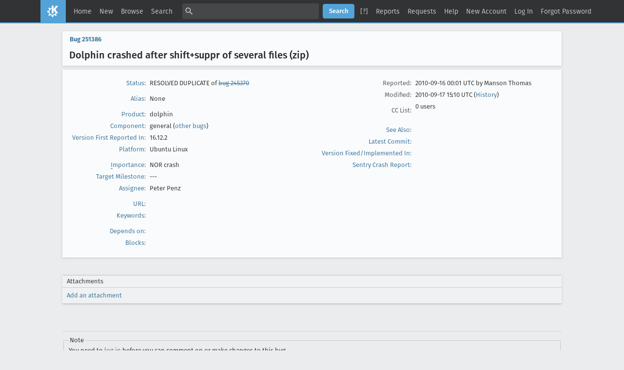

--- FILE ---
content_type: text/html; charset=UTF-8
request_url: https://bugs.kde.org/show_bug.cgi?id=251386
body_size: 8656
content:
<!DOCTYPE html>
<html lang="en">
  <head>
    <title>251386 &ndash; Dolphin crashed after shift+suppr of several files (zip)</title>

      <meta http-equiv="Content-Type" content="text/html; charset=UTF-8">

<link href="data/assets/fe103e1d07ead6b677654933d23775ce.css?1747334285" rel="stylesheet" type="text/css">



    
<script type="text/javascript" src="data/assets/a7c2f3a028f17a9aa60f56dc9d6e732d.js?1747334285"></script>

    <script type="text/javascript">
    <!--
        YAHOO.namespace('bugzilla');
        YAHOO.util.Event.addListener = function (el, sType, fn, obj, overrideContext) {
               if ( ("onpagehide" in window || YAHOO.env.ua.gecko) && sType === "unload") { sType = "pagehide"; };
               var capture = ((sType == "focusin" || sType == "focusout") && !YAHOO.env.ua.ie) ? true : false;
               return this._addListener(el, this._getType(sType), fn, obj, overrideContext, capture);
         };
        if ( "onpagehide" in window || YAHOO.env.ua.gecko) {
            YAHOO.util.Event._simpleRemove(window, "unload", 
                                           YAHOO.util.Event._unload);
        }
        
        function unhide_language_selector() { 
            YAHOO.util.Dom.removeClass(
                'lang_links_container', 'bz_default_hidden'
            ); 
        } 
        YAHOO.util.Event.onDOMReady(unhide_language_selector);

        
        var BUGZILLA = {
            param: {
                cookiepath: '\/',
                maxusermatches: 5
            },
            constant: {
                COMMENT_COLS: 80
            },
            string: {
                

                attach_desc_required:
                    "You must enter a Description for this attachment.",
                component_required:
                    "You must select a Component for this bug.",
                description_required:
                    "You must enter a Description for this bug.",
                short_desc_required:
                    "You must enter a Summary for this bug.",
                version_required:
                    "You must select a Version for this bug."
            }
              , api_token: ''
        };

    if (history && history.replaceState) {
      if(!document.location.href.match(/show_bug\.cgi/)) {
        history.replaceState( null,
                             "251386 – Dolphin crashed after shift+suppr of several files (zip)",
                             "show_bug.cgi?id=251386" );
        document.title = "251386 – Dolphin crashed after shift+suppr of several files (zip)";
      }
      if (document.location.href.match(/show_bug\.cgi\?.*list_id=/)) {
        var href = document.location.href;
        href = href.replace(/[\?&]+list_id=(\d+|cookie)/, '');
        history.replaceState(null, "251386 – Dolphin crashed after shift+suppr of several files (zip)", href);
      }
    }
    YAHOO.util.Event.onDOMReady(function() {
      initDirtyFieldTracking();

    });
    // -->
    </script>
<script type="text/javascript" src="data/assets/daf5e0fb6826e6a35280e622913f0c4a.js?1747334285"></script>

    

    
    <link rel="search" type="application/opensearchdescription+xml"
                       title="KDE Bugtracking System" href="./search_plugin.cgi">
    <link rel="apple-touch-icon" sizes="180x180" href="https://kde.org/apple-touch-icon.png">
    <link rel="icon" type="image/png" sizes="32x32" href="https://kde.org/favicon-32x32.png">
    <link rel="icon" type="image/png" sizes="16x16" href="https://kde.org/favicon-16x16.png">
    <link rel="mask-icon" href="https://kde.org/safari-pinned-tab.svg" color="#1f99f3">
  </head>

  <body 
        class="bugs-kde-org
                 bz_bug
                 bz_status_RESOLVED
                 bz_product_dolphin
                 bz_component_general
                 bz_bug_251386 yui-skin-sam">

  <div id="header"><div id="banner">
  </div>

    <div id="titles">
      <span id="title">KDE Bugtracking System &ndash; Bug&nbsp;251386</span>

        <span id="subtitle" class="subheader">Dolphin crashed after shift+suppr of several files (zip)</span>

        <span id="information" class="header_addl_info">Last modified: 2010-09-17 15:10:22 UTC</span>
    </div>


    <div id="common_links"><ul class="links">
  <li><a href="./">Home</a></li>
  <li><span class="separator">| </span><a href="enter_bug.cgi">New</a></li>
  <li><span class="separator">| </span><a href="describecomponents.cgi">Browse</a></li>
  <li><span class="separator">| </span><a href="query.cgi">Search</a></li>

  <li class="form">
    <span class="separator">| </span>
    <form action="buglist.cgi" method="get"
        onsubmit="if (this.quicksearch.value == '')
                  { alert('Please enter one or more search terms first.');
                    return false; } return true;">
    <input type="hidden" id="no_redirect_top" name="no_redirect" value="0">
    <script type="text/javascript">
      if (history && history.replaceState) {
        var no_redirect = document.getElementById("no_redirect_top");
        no_redirect.value = 1;
      }
    </script>
    <input class="txt" type="text" id="quicksearch_top" name="quicksearch" 
           title="Quick Search" value="">
    <input class="btn" type="submit" value="Search" 
           id="find_top"></form>
  <a href="page.cgi?id=quicksearch.html" title="Quicksearch Help">[?]</a></li>

  <li><span class="separator">| </span><a href="report.cgi">Reports</a></li>

  <li>
      <span class="separator">| </span>
        <a href="request.cgi">Requests</a></li>


  <li>
        <span class="separator">| </span>
        <a href="https://bugzilla.readthedocs.org/en/5.0/using/understanding.html" target="_blank">Help</a>
      </li>
    
      <li id="new_account_container_top">
        <span class="separator">| </span>
        <a href="createaccount.cgi">New&nbsp;Account</a>
      </li>

    <li id="mini_login_container_top">
  <span class="separator">| </span>
  <a id="login_link_top" href="show_bug.cgi?id=251386&amp;GoAheadAndLogIn=1"
     onclick="return show_mini_login_form('_top')">Log In</a>

  <form action="show_bug.cgi?id=251386" method="POST"
        class="mini_login bz_default_hidden"
        id="mini_login_top">
    <input id="Bugzilla_login_top" required
           name="Bugzilla_login" class="bz_login"
        type="email" placeholder="Email Address">
    <input class="bz_password" name="Bugzilla_password" type="password"
           id="Bugzilla_password_top" required
           placeholder="Password">
    <input type="hidden" name="Bugzilla_login_token"
           value="">
    <input type="submit" name="GoAheadAndLogIn" value="Log in"
            id="log_in_top">
    <a href="#" onclick="return hide_mini_login_form('_top')">[x]</a>
  </form>
</li>


  <li id="forgot_container_top">
    <span class="separator">| </span>
    <a id="forgot_link_top" href="show_bug.cgi?id=251386&amp;GoAheadAndLogIn=1#forgot"
       onclick="return show_forgot_form('_top')">Forgot Password</a>
    <form action="token.cgi" method="post" id="forgot_form_top"
          class="mini_forgot bz_default_hidden">
      <label for="login_top">Login:</label>
      <input name="loginname" size="20" id="login_top" required
          type="email" placeholder="Your Email Address">
      <input id="forgot_button_top" value="Reset Password" type="submit">
      <input type="hidden" name="a" value="reqpw">
      <input type="hidden" id="token_top" name="token"
             value="1769366801-CY-Wud9u0e9w9BHO5YfOr0KXmmRvQnxSm7EwIsseODU">
      <a href="#" onclick="return hide_forgot_form('_top')">[x]</a>
    </form>
  </li>
</ul>
    </div>
  </div>

  <div id="bugzilla-body">


<script type="text/javascript">
<!--

//-->
</script>

<form name="changeform" id="changeform" method="post" action="process_bug.cgi">

  <input type="hidden" name="delta_ts" value="2010-09-17 15:10:22">
  <input type="hidden" name="id" value="251386">
  <input type="hidden" name="token" value="1769366801-fzMvNgGqSGIZ573MHrvjN-9HUYyL3Bb7WPOS6VN9LKU">
<div class="bz_short_desc_container edit_form">
     <a href="show_bug.cgi?id=251386"><b>Bug&nbsp;251386</b></a> <span id="summary_container" class="bz_default_hidden">
      - <span id="short_desc_nonedit_display">Dolphin crashed after shift+suppr of several files (zip)</span>
     </span>

    <div id="summary_input"><span class="field_label "
    id="field_label_short_desc">


  <a 
      title="The bug summary is a short sentence which succinctly describes what the bug is about."
      class="field_help_link"
      href="page.cgi?id=fields.html#short_desc"
  >Summary:</a>

</span>Dolphin crashed after shift+suppr of several files (zip)
    </div>
  </div>
  <script type="text/javascript">
    hideEditableField('summary_container',
                      'summary_input',
                      'summary_edit_action',
                      'short_desc',
                      'Dolphin crashed after shift+suppr of several files (zip)' );
  </script>
  <table class="edit_form">
    <tr>
      
      <td id="bz_show_bug_column_1" class="bz_show_bug_column">     
        <table>
          <tr>
    <th class="field_label">
      <a href="page.cgi?id=fields.html#bug_status">Status</a>:
    </th>
    <td id="bz_field_status">
      <span id="static_bug_status">RESOLVED
          DUPLICATE
            of <a class="bz_bug_link 
          bz_status_RESOLVED  bz_closed"
   title="RESOLVED DUPLICATE - cannot build kde with kdesrc-build fails at qt-copy"
   href="show_bug.cgi?id=245370">bug 245370</a>
      </span>
    </td>
  </tr>
<tr>
    <td colspan="2" class="bz_section_spacer"></td>
  </tr>
<tr><th class="field_label "
    id="field_label_alias">


  <a 
      title="A short, unique name assigned to a bug in order to assist with looking it up and referring to it in other places in Bugzilla."
      class="field_help_link"
      href="page.cgi?id=fields.html#alias"
  >Alias:</a>

</th>
    <td>
        None
    </td>
  </tr>
<tr>
    <td colspan="2" class="bz_section_spacer"></td>
  </tr>
<tr><th class="field_label "
    id="field_label_product">


  <a 
      title="Bugs are categorised into Products and Components. Select a Classification to narrow down this list."
      class="field_help_link"
      href="describecomponents.cgi"
  >Product:</a>

</th>
  <td class="field_value "
      id="field_container_product" >dolphin

</td>
    </tr>

    
    <tr class="bz_default_hidden"><th class="field_label "
    id="field_label_classification">


  <a 
      title="Bugs are categorised into Classifications, Products and Components. classifications is the top-level categorisation."
      class="field_help_link"
      href="page.cgi?id=fields.html#classification"
  >Classification:</a>

</th>
  <td class="field_value "
      id="field_container_classification" >Applications

</td>
    </tr>
        
    
    
    <tr><th class="field_label "
    id="field_label_component">


  <a 
      title="Components are second-level categories; each belongs to a particular Product. Select a Product to narrow down this list."
      class="field_help_link"
      href="describecomponents.cgi?product=dolphin"
  >Component:</a>

</th>
  <td class="field_value "
      id="field_container_component" >general

  (<a href="buglist.cgi?component=general&amp;product=dolphin&amp;bug_status=__open__"
      target="_blank">other bugs</a>)
</td>
    </tr>
    <tr><th class="field_label "
    id="field_label_version">


  <a 
      title="The version field defines the version of the software the bug was found in."
      class="field_help_link"
      href="page.cgi?id=fields.html#version"
  >Version First Reported In:</a>

</th>
<td>16.12.2
  </td>
    </tr>
        
    
        
    <tr><th class="field_label "
    id="field_label_rep_platform">


  <a 
      title="The hardware platform the bug was observed on. Note: When searching, selecting the option &quot;All&quot; only finds bugs whose value for this field is literally the word &quot;All&quot;."
      class="field_help_link"
      href="page.cgi?id=fields.html#rep_platform"
  >Platform:</a>

</th>
      <td class="field_value">Ubuntu
        Linux
      </td>
    </tr>
          <tr>
    <td colspan="2" class="bz_section_spacer"></td>
  </tr>
          
          <tr>
      <th class="field_label">
        <label  accesskey="i">
          <a href="page.cgi?id=fields.html#importance"><u>I</u>mportance</a></label>:
      </th>
      <td>NOR
       crash
      </td>
    </tr>

      <tr><th class="field_label "
    id="field_label_target_milestone">


  <a 
      title="The Target Milestone field is used to define when the bug is expected to be fixed."
      class="field_help_link"
      href="page.cgi?id=fields.html#target_milestone"
  >Target Milestone:</a>

</th><td>---
  </td>
      </tr>
          
          <tr><th class="field_label "
    id="field_label_assigned_to">


  <a 
      title="The person in charge of resolving the bug."
      class="field_help_link"
      href="page.cgi?id=fields.html#assigned_to"
  >Assignee:</a>

</th>
      <td><span class="vcard"><span class="fn">Peter Penz</span>
</span>
      </td>
    </tr>

    <script type="text/javascript">
      assignToDefaultOnChange(['product', 'component'],
        'dolphin-bugs-null\x40kde.org',
        '');
    </script>
          <tr>
    <td colspan="2" class="bz_section_spacer"></td>
  </tr>
          <tr><th class="field_label "
    id="field_label_bug_file_loc">


  <a 
      title="Bugs can have a URL associated with them - for example, a pointer to a web site where the problem is seen."
      class="field_help_link"
      href="page.cgi?id=fields.html#bug_file_loc"
  >URL:</a>

</th>
    <td>
      <span id="bz_url_input_area">
      </span>
    </td>
  </tr>


    <tr><th class="field_label "
    id="field_label_keywords">


  <a 
      title="You can add keywords from a defined list to bugs, in order to easily identify and group them."
      class="field_help_link"
      href="describekeywords.cgi"
  >Keywords:</a>

</th>
  <td class="field_value "
      id="field_container_keywords" >

</td>
    </tr>
          <tr>
    <td colspan="2" class="bz_section_spacer"></td>
  </tr>

          
<tr><th class="field_label "
    id="field_label_dependson">


  <a 
      title="The bugs listed here must be resolved before this bug can be resolved."
      class="field_help_link"
      href="page.cgi?id=fields.html#dependson"
  >Depends on:</a>

</th>

  <td>
    <span id="dependson_input_area">
    </span>

  </td>
  </tr>
  
  <tr><th class="field_label "
    id="field_label_blocked">


  <a 
      title="This bug must be resolved before the bugs listed in this field can be resolved."
      class="field_help_link"
      href="page.cgi?id=fields.html#blocked"
  >Blocks:</a>

</th>

  <td>
    <span id="blocked_input_area">
    </span>

  </td>
  </tr>
          
        </table>
      </td>
      <td>
        <div class="bz_column_spacer">&nbsp;</div>
      </td>
      
      <td id="bz_show_bug_column_2" class="bz_show_bug_column">
        <table>
        <tr>
    <th class="field_label">
      Reported:
    </th>
    <td>2010-09-16 00:01 UTC by <span class="vcard"><span class="fn">Manson Thomas</span>
</span>
    </td>
  </tr>
  
  <tr>
    <th class="field_label">
      Modified:
    </th>
    <td>2010-09-17 15:10 UTC
      (<a href="show_activity.cgi?id=251386">History</a>)
    </td>
  
  </tr>
<tr>
      <th class="field_label">
        <label  accesskey="a">
          CC List:
        </label>
      </th>
      <td>0 
          users
        <div id="cc_edit_area">
          <br>
        </div>
      </td>
    </tr>

<tr>
    <td colspan="2" class="bz_section_spacer"></td>
  </tr>
<tr><th class="field_label "
    id="field_label_see_also">


  <a 
      title="This allows you to refer to bugs in other installations. You can enter a URL to a bug in the 'Add Bug URLs' field to note that that bug is related to this one. You can enter multiple URLs at once by separating them with whitespace. You should normally use this field to refer to bugs in other installations. For bugs in this installation, it is better to use the Depends on and Blocks fields."
      class="field_help_link"
      href="page.cgi?id=fields.html#see_also"
  >See Also:</a>

</th>
  <td class="field_value "
      id="field_container_see_also" >

</td>
    </tr> 
<tr>
      <th class="field_label "
    id="field_label_cf_commitlink">


  <a 
      title="A custom Free Text field in this installation of Bugzilla."
      class="field_help_link"
      href="page.cgi?id=fields.html#cf_commitlink"
  >Latest Commit:</a>

</th>
  <td class="field_value "
      id="field_container_cf_commitlink" >

</td>
    </tr>
    <tr>
      <th class="field_label "
    id="field_label_cf_versionfixedin">


  <a 
      title="A custom Free Text field in this installation of Bugzilla."
      class="field_help_link"
      href="page.cgi?id=fields.html#cf_versionfixedin"
  >Version Fixed/Implemented In:</a>

</th>
  <td class="field_value "
      id="field_container_cf_versionfixedin" >

</td>
    </tr>
    <tr>
      <th class="field_label "
    id="field_label_cf_sentryurl">


  <a 
      title="URL to Sentry Crash Report on crash-reports.kde.org"
      class="field_help_link"
      href="page.cgi?id=fields.html#cf_sentryurl"
  >Sentry Crash Report:</a>

</th>
  <td class="field_value "
      id="field_container_cf_sentryurl" >

</td>
    </tr>
<tr>
    <td colspan="2" class="bz_section_spacer"></td>
  </tr>



        </table>
      </td>
    </tr>
    <tr>
      <td colspan="3">
          <hr id="bz_top_half_spacer">
      </td>
    </tr>
  </table>

  <table id="bz_big_form_parts">
  <tr>
  <td>

    
<script type="text/javascript">
<!--
function toggle_display(link) {
    var table = document.getElementById("attachment_table");
    var view_all = document.getElementById("view_all");
    var hide_obsolete_url_parameter = "&hide_obsolete=1";
    // Store current height for scrolling later
    var originalHeight = table.offsetHeight;
    var rows = YAHOO.util.Dom.getElementsByClassName(
        'bz_tr_obsolete', 'tr', table);

    for (var i = 0; i < rows.length; i++) {
        bz_toggleClass(rows[i], 'bz_default_hidden');
    }

    if (YAHOO.util.Dom.hasClass(rows[0], 'bz_default_hidden')) {
        link.innerHTML = "Show Obsolete";
        view_all.href = view_all.href + hide_obsolete_url_parameter 
    }
    else {
        link.innerHTML = "Hide Obsolete";
        view_all.href = view_all.href.replace(hide_obsolete_url_parameter,"");
    }

    var newHeight = table.offsetHeight;
    // This scrolling makes the window appear to not move at all.
    window.scrollBy(0, newHeight - originalHeight);

    return false;
}
//-->
</script>

<br>
<table id="attachment_table">
  <tr id="a0">
    <th colspan="2" class="left">
      Attachments
    </th>
  </tr>



  <tr class="bz_attach_footer">
    <td colspan="2">
        <a href="attachment.cgi?bugid=251386&amp;action=enter">Add an attachment</a>
    </td>
  </tr>
</table>
<br>
<div id="add_comment" class="bz_section_additional_comments">
      <table>
        <tr>
          <td>
            <fieldset>
              <legend>Note</legend>
              You need to
              <a href="show_bug.cgi?id=251386&amp;GoAheadAndLogIn=1">log in</a>
              before you can comment on or make changes to this bug.
            </fieldset>
          </td>
        </tr> 
      </table>
  </div>
  </td>
  <td>
  </td>
  </tr></table>

  
  <div id="comments"><script src="js/comments.js?1477425084" type="text/javascript">
</script>

<script type="text/javascript">
<!--
  /* Adds the reply text to the 'comment' textarea */
  function replyToComment(id, real_id, name) {
      var prefix = "(In reply to " + name + " from comment #" + id + ")\n";
      var replytext = "";
        /* pre id="comment_name_N" */
        var text_elem = document.getElementById('comment_text_'+id);
        var text = getText(text_elem);
        replytext = prefix + wrapReplyText(text);


      /* <textarea id="comment"> */
      var textarea = document.getElementById('comment');
      if (textarea.value != replytext) {
          textarea.value += replytext;
      }

      textarea.focus();
  } 
//-->
</script>


<!-- This auto-sizes the comments and positions the collapse/expand links 
     to the right. -->
<table class="bz_comment_table">
<tr>
<td>
<div id="c0" class="bz_comment bz_first_comment">

      <div class="bz_first_comment_head">


        <span class="bz_comment_number">
          <a 
             href="show_bug.cgi?id=251386#c0">Description</a>
        </span>

        <span class="bz_comment_user">
          <span class="vcard"><span class="fn">Manson Thomas</span>
</span>
        </span>

        <span class="bz_comment_user_images">
        </span>

        <span class="bz_comment_time">
          2010-09-16 00:01:04 UTC
        </span>

      </div>




<pre class="bz_comment_text">Application: dolphin (1.4)
KDE Platform Version: 4.4.2 (KDE 4.4.2)
Qt Version: 4.6.2
Operating System: Linux 2.6.32-25-generic x86_64
Distribution: Ubuntu 10.04.1 LTS

-- Information about the crash:
Dolphin crashed after shift+suppr of several files (zip)

 -- Backtrace:
Application: Dolphin (dolphin), signal: Aborted
__lll_lock_wait_private ()
    at ../nptl/sysdeps/unix/sysv/linux/x86_64/lowlevellock.S:97
	in ../nptl/sysdeps/unix/sysv/linux/x86_64/lowlevellock.S
[Current thread is 1 (Thread 0x7f9f39f65760 (LWP 2306))]

Thread 5 (Thread 0x7f9f29556710 (LWP 17479)):
#0  __lll_lock_wait_private () at ../nptl/sysdeps/unix/sysv/linux/x86_64/lowlevellock.S:97
#1  0x00007f9f35b8f3dc in _L_lock_12449 () from /lib/libc.so.6
#2  0x00007f9f35b8de78 in *__GI___libc_free (mem=0x7f9f35e8ee40) at malloc.c:3736
#3  0x00007f9f3633e981 in socketNotifierSourceCheck (source=&lt;value optimized out&gt;) at kernel/qeventdispatcher_glib.cpp:92
#4  0x00007f9f3200eb0a in g_main_context_check () from /lib/libglib-2.0.so.0
#5  0x00007f9f3200f4c3 in ?? () from /lib/libglib-2.0.so.0
#6  0x00007f9f3200f8fc in g_main_context_iteration () from /lib/libglib-2.0.so.0
#7  0x00007f9f3633e513 in QEventDispatcherGlib::processEvents (this=0x14641e0, flags=&lt;value optimized out&gt;) at kernel/qeventdispatcher_glib.cpp:412
#8  0x00007f9f36313992 in QEventLoop::processEvents (this=&lt;value optimized out&gt;, flags=) at kernel/qeventloop.cpp:149
#9  0x00007f9f36313d6c in QEventLoop::exec (this=0x7f9f29555db0, flags=) at kernel/qeventloop.cpp:201
#10 0x00007f9f3621dd59 in QThread::exec (this=&lt;value optimized out&gt;) at thread/qthread.cpp:487
#11 0x00007f9f362f4178 in QInotifyFileSystemWatcherEngine::run (this=0x1488030) at io/qfilesystemwatcher_inotify.cpp:248
#12 0x00007f9f36220775 in QThreadPrivate::start (arg=0x1488030) at thread/qthread_unix.cpp:248
#13 0x00007f9f331559ca in start_thread (arg=&lt;value optimized out&gt;) at pthread_create.c:300
#14 0x00007f9f35bf672d in clone () at ../sysdeps/unix/sysv/linux/x86_64/clone.S:112
#15 0x0000000000000000 in ?? ()

Thread 4 (Thread 0x7f9f1bf79710 (LWP 17487)):
#0  pthread_cond_timedwait&#64;&#64;GLIBC_2.3.2 () at ../nptl/sysdeps/unix/sysv/linux/x86_64/pthread_cond_timedwait.S:211
#1  0x00007f9f218a1081 in ?? () from /usr/lib/libxine.so.1
#2  0x00007f9f331559ca in start_thread (arg=&lt;value optimized out&gt;) at pthread_create.c:300
#3  0x00007f9f35bf672d in clone () at ../sysdeps/unix/sysv/linux/x86_64/clone.S:112
#4  0x0000000000000000 in ?? ()

Thread 3 (Thread 0x7f9f22553710 (LWP 17853)):
[KCrash Handler]
#5  0x00007f9f35b43a75 in *__GI_raise (sig=&lt;value optimized out&gt;) at ../nptl/sysdeps/unix/sysv/linux/raise.c:64
#6  0x00007f9f35b475c0 in *__GI_abort () at abort.c:92
#7  0x00007f9f35b7d4fb in __libc_message (do_abort=&lt;value optimized out&gt;, fmt=&lt;value optimized out&gt;) at ../sysdeps/unix/sysv/linux/libc_fatal.c:189
#8  0x00007f9f35b875b6 in malloc_printerr (action=3, str=0x7f9f35c5ac90 &quot;double free or corruption (fasttop)&quot;, ptr=&lt;value optimized out&gt;) at malloc.c:6266
#9  0x00007f9f35b8de83 in *__GI___libc_free (mem=&lt;value optimized out&gt;) at malloc.c:3738
#10 0x00007f9f36264fdc in QString::free (d=0x183df70) at tools/qstring.cpp:1108
#11 0x00007f9f3699bcfb in ~QString (this=&lt;value optimized out&gt;) at /usr/include/qt4/QtCore/qstring.h:869
#12 KUrl::protocol (this=&lt;value optimized out&gt;) at ../../kdecore/io/kurl.cpp:645
#13 0x00007f9f3699c645 in qHash (kurl=...) at ../../kdecore/io/kurl.cpp:1865
#14 0x00007f9f38c9f151 in QHash&lt;KUrl, Nepomuk::ResourceData*&gt;::findNode (this=0x12424e8, akey=..., ahp=0x6) at /usr/include/qt4/QtCore/qhash.h:875
#15 0x00007f9f38ca28be in QHash&lt;KUrl, Nepomuk::ResourceData*&gt;::find (this=0x12424c0, uri=&lt;value optimized out&gt;, type=...) at /usr/include/qt4/QtCore/qhash.h:861
#16 Nepomuk::ResourceManagerPrivate::data (this=0x12424c0, uri=&lt;value optimized out&gt;, type=...) at ../../../nepomuk/core/resourcemanager.cpp:80
#17 0x00007f9f38cb8dbe in Resource (this=0x7f9f22552900, uri=..., type=...) at ../../../nepomuk/core/resource.cpp:91
#18 0x00007f9f38c8fd7b in Nepomuk::Variant::toResource (this=0x18756a8) at ../../../nepomuk/core/variant.cpp:921
#19 0x00007f9f38c8f975 in Nepomuk::Variant::toResourceList (this=&lt;value optimized out&gt;) at ../../../nepomuk/core/variant.cpp:1162
#20 0x0000000000465132 in KLoadMetaDataThread::formatValue (this=&lt;value optimized out&gt;, value=...) at ../../../../apps/dolphin/src/panels/information/kloadmetadatathread.cpp:189
#21 0x000000000046609e in KLoadMetaDataThread::run (this=0x16a73c0) at ../../../../apps/dolphin/src/panels/information/kloadmetadatathread.cpp:121
#22 0x00007f9f36220775 in QThreadPrivate::start (arg=0x16a73c0) at thread/qthread_unix.cpp:248
#23 0x00007f9f331559ca in start_thread (arg=&lt;value optimized out&gt;) at pthread_create.c:300
#24 0x00007f9f35bf672d in clone () at ../sysdeps/unix/sysv/linux/x86_64/clone.S:112
#25 0x0000000000000000 in ?? ()

Thread 2 (Thread 0x7f9f17994710 (LWP 17855)):
#0  __lll_lock_wait_private () at ../nptl/sysdeps/unix/sysv/linux/x86_64/lowlevellock.S:97
#1  0x00007f9f35b8f3dc in _L_lock_12449 () from /lib/libc.so.6
#2  0x00007f9f35b8de78 in *__GI___libc_free (mem=0x7f9f35e8ee40) at malloc.c:3736
#3  0x00007f9f36222982 in QByteArray::operator= (this=0x18391c8, other=...) at tools/qbytearray.cpp:866
#4  0x00007f9f362cb63e in QUrlPrivate::parse (this=0x1839170, parseOptions=QUrlPrivate::ParseAndSet) at io/qurl.cpp:3791
#5  0x00007f9f362cf1fc in QUrl::scheme (this=0x7f9f17993700) at io/qurl.cpp:4369
#6  0x00007f9f38ca27e1 in Nepomuk::ResourceManagerPrivate::data (this=0x12424c0, uri=..., type=...) at ../../../nepomuk/core/resourcemanager.cpp:72
#7  0x00007f9f38cb8dbe in Resource (this=0x7f9f17993860, uri=..., type=...) at ../../../nepomuk/core/resource.cpp:91
#8  0x00007f9f38c8fd7b in Nepomuk::Variant::toResource (this=0x18756a8) at ../../../nepomuk/core/variant.cpp:921
#9  0x00007f9f38c8f975 in Nepomuk::Variant::toResourceList (this=&lt;value optimized out&gt;) at ../../../nepomuk/core/variant.cpp:1162
#10 0x00007f9f39421b71 in KLoadMetaDataThread::formatValue (this=&lt;value optimized out&gt;, value=...) at ../../../../apps/dolphin/src/panels/information/kloadmetadatathread.cpp:189
#11 0x00007f9f39422bf2 in KLoadMetaDataThread::run (this=0x1878950) at ../../../../apps/dolphin/src/panels/information/kloadmetadatathread.cpp:121
#12 0x00007f9f36220775 in QThreadPrivate::start (arg=0x1878950) at thread/qthread_unix.cpp:248
#13 0x00007f9f331559ca in start_thread (arg=&lt;value optimized out&gt;) at pthread_create.c:300
#14 0x00007f9f35bf672d in clone () at ../sysdeps/unix/sysv/linux/x86_64/clone.S:112
#15 0x0000000000000000 in ?? ()

Thread 1 (Thread 0x7f9f39f65760 (LWP 2306)):
#0  __lll_lock_wait_private () at ../nptl/sysdeps/unix/sysv/linux/x86_64/lowlevellock.S:97
#1  0x00007f9f35b8f3dc in _L_lock_12449 () from /lib/libc.so.6
#2  0x00007f9f35b8de78 in *__GI___libc_free (mem=0x7f9f35e8ee40) at malloc.c:3736
#3  0x00007f9f35bab099 in tzset_internal (always=&lt;value optimized out&gt;, explicit=&lt;value optimized out&gt;) at tzset.c:435
#4  0x00007f9f35bab370 in __tzset () at tzset.c:592
#5  0x00007f9f3622e21f in QTime::currentTime () at tools/qdatetime.cpp:1851
#6  0x00007f9f3622e2ad in QTime::elapsed (this=0x7f9f35e8ee40) at tools/qdatetime.cpp:2074
#7  0x00007f9f36273dd2 in QTimeLine::timerEvent (this=&lt;value optimized out&gt;, event=0x80) at tools/qtimeline.cpp:781
#8  0x00007f9f36324a63 in QObject::event (this=0x15477c0, e=0x7fff99ae9760) at kernel/qobject.cpp:1212
#9  0x00007f9f36f0222c in QApplicationPrivate::notify_helper (this=0xdf6e90, receiver=0x15477c0, e=0x7fff99ae9760) at kernel/qapplication.cpp:4300
#10 0x00007f9f36f086fb in QApplication::notify (this=0x7fff99ae9ab0, receiver=0x15477c0, e=0x7fff99ae9760) at kernel/qapplication.cpp:4183
#11 0x00007f9f37c0d526 in KApplication::notify (this=0x7fff99ae9ab0, receiver=0x15477c0, event=0x7fff99ae9760) at ../../kdeui/kernel/kapplication.cpp:302
#12 0x00007f9f3631506c in QCoreApplication::notifyInternal (this=0x7fff99ae9ab0, receiver=0x15477c0, event=0x7fff99ae9760) at kernel/qcoreapplication.cpp:704
#13 0x00007f9f36341d42 in QCoreApplication::sendEvent (this=0xdfca60) at ../../include/QtCore/../../src/corelib/kernel/qcoreapplication.h:215
#14 QTimerInfoList::activateTimers (this=0xdfca60) at kernel/qeventdispatcher_unix.cpp:603
#15 0x00007f9f3633e848 in timerSourceDispatch (source=&lt;value optimized out&gt;) at kernel/qeventdispatcher_glib.cpp:184
#16 idleTimerSourceDispatch (source=&lt;value optimized out&gt;) at kernel/qeventdispatcher_glib.cpp:231
#17 0x00007f9f3200b8c2 in g_main_context_dispatch () from /lib/libglib-2.0.so.0
#18 0x00007f9f3200f748 in ?? () from /lib/libglib-2.0.so.0
#19 0x00007f9f3200f8fc in g_main_context_iteration () from /lib/libglib-2.0.so.0
#20 0x00007f9f3633e513 in QEventDispatcherGlib::processEvents (this=0xdca770, flags=&lt;value optimized out&gt;) at kernel/qeventdispatcher_glib.cpp:412
#21 0x00007f9f36fb246e in QGuiEventDispatcherGlib::processEvents (this=0x7f9f35e8ee40, flags=&lt;value optimized out&gt;) at kernel/qguieventdispatcher_glib.cpp:204
#22 0x00007f9f36313992 in QEventLoop::processEvents (this=&lt;value optimized out&gt;, flags=) at kernel/qeventloop.cpp:149
#23 0x00007f9f36313d6c in QEventLoop::exec (this=0x7fff99ae9a00, flags=) at kernel/qeventloop.cpp:201
#24 0x00007f9f36317aab in QCoreApplication::exec () at kernel/qcoreapplication.cpp:981
#25 0x000000000043b1c5 in main (argc=&lt;value optimized out&gt;, argv=&lt;value optimized out&gt;) at ../../../../apps/dolphin/src/main.cpp:101

Possible duplicates by query: <a class="bz_bug_link 
          bz_status_RESOLVED  bz_closed"
   title="RESOLVED DUPLICATE - Dolphin crashed after click on pdf"
   href="show_bug.cgi?id=245378">bug 245378</a>, <a class="bz_bug_link 
          bz_status_RESOLVED  bz_closed"
   title="RESOLVED WAITINGFORINFO - Dolphin crashed in the background when file moved to current folder"
   href="show_bug.cgi?id=245306">bug 245306</a>, <a class="bz_bug_link 
          bz_status_RESOLVED  bz_closed"
   title="RESOLVED FIXED - plantage KCMinit dès l'ouverture de session"
   href="show_bug.cgi?id=243262">bug 243262</a>, <a class="bz_bug_link 
          bz_status_RESOLVED  bz_closed"
   title="RESOLVED UPSTREAM - Kontact crashed while using Akregator"
   href="show_bug.cgi?id=242656">bug 242656</a>, <a class="bz_bug_link 
          bz_status_RESOLVED  bz_closed"
   title="RESOLVED DUPLICATE - Dolphin Crash"
   href="show_bug.cgi?id=240304">bug 240304</a>.

Reported using DrKonqi</pre>
    </div>

    <div id="c1" class="bz_comment">

      <div class="bz_comment_head">


        <span class="bz_comment_number">
          <a 
             href="show_bug.cgi?id=251386#c1">Comment 1</a>
        </span>

        <span class="bz_comment_user">
          <span class="vcard"><span class="fn">Peter Penz</span>
</span>
        </span>

        <span class="bz_comment_user_images">
        </span>

        <span class="bz_comment_time">
          2010-09-17 15:10:22 UTC
        </span>

      </div>




<pre class="bz_comment_text">

*** This bug has been marked as a duplicate of <a class="bz_bug_link 
          bz_status_RESOLVED  bz_closed"
   title="RESOLVED DUPLICATE - cannot build kde with kdesrc-build fails at qt-copy"
   href="show_bug.cgi?id=245370">bug 245370</a> ***</pre>
    </div>


  

</td>
<td>
</td>
</tr></table>
  </div>
        

</form>

<hr>
<ul class="related_actions">
    <li><a href="show_bug.cgi?format=multiple&amp;id=251386">Format For Printing</a></li>
    <li>&nbsp;-&nbsp;<a href="show_bug.cgi?ctype=xml&amp;id=251386">XML</a></li>
    <li>&nbsp;-&nbsp;<a href="enter_bug.cgi?cloned_bug_id=251386">Clone This Bug</a></li>
    
    <li>&nbsp;-&nbsp;<a href="#">Top of page </a></li>
    </ul>

<br>
</div>

    <div id="footer">
      <div class="intro"></div>
<ul id="useful-links">
  <li id="links-actions"><ul class="links">
  <li><a href="./">Home</a></li>
  <li><span class="separator">| </span><a href="enter_bug.cgi">New</a></li>
  <li><span class="separator">| </span><a href="describecomponents.cgi">Browse</a></li>
  <li><span class="separator">| </span><a href="query.cgi">Search</a></li>

  <li class="form">
    <span class="separator">| </span>
    <form action="buglist.cgi" method="get"
        onsubmit="if (this.quicksearch.value == '')
                  { alert('Please enter one or more search terms first.');
                    return false; } return true;">
    <input type="hidden" id="no_redirect_bottom" name="no_redirect" value="0">
    <script type="text/javascript">
      if (history && history.replaceState) {
        var no_redirect = document.getElementById("no_redirect_bottom");
        no_redirect.value = 1;
      }
    </script>
    <input class="txt" type="text" id="quicksearch_bottom" name="quicksearch" 
           title="Quick Search" value="">
    <input class="btn" type="submit" value="Search" 
           id="find_bottom"></form>
  <a href="page.cgi?id=quicksearch.html" title="Quicksearch Help">[?]</a></li>

  <li><span class="separator">| </span><a href="report.cgi">Reports</a></li>

  <li>
      <span class="separator">| </span>
        <a href="request.cgi">Requests</a></li>


  <li>
        <span class="separator">| </span>
        <a href="https://bugzilla.readthedocs.org/en/5.0/using/understanding.html" target="_blank">Help</a>
      </li>
    
      <li id="new_account_container_bottom">
        <span class="separator">| </span>
        <a href="createaccount.cgi">New&nbsp;Account</a>
      </li>

    <li id="mini_login_container_bottom">
  <span class="separator">| </span>
  <a id="login_link_bottom" href="show_bug.cgi?id=251386&amp;GoAheadAndLogIn=1"
     onclick="return show_mini_login_form('_bottom')">Log In</a>

  <form action="show_bug.cgi?id=251386" method="POST"
        class="mini_login bz_default_hidden"
        id="mini_login_bottom">
    <input id="Bugzilla_login_bottom" required
           name="Bugzilla_login" class="bz_login"
        type="email" placeholder="Email Address">
    <input class="bz_password" name="Bugzilla_password" type="password"
           id="Bugzilla_password_bottom" required
           placeholder="Password">
    <input type="hidden" name="Bugzilla_login_token"
           value="">
    <input type="submit" name="GoAheadAndLogIn" value="Log in"
            id="log_in_bottom">
    <a href="#" onclick="return hide_mini_login_form('_bottom')">[x]</a>
  </form>
</li>


  <li id="forgot_container_bottom">
    <span class="separator">| </span>
    <a id="forgot_link_bottom" href="show_bug.cgi?id=251386&amp;GoAheadAndLogIn=1#forgot"
       onclick="return show_forgot_form('_bottom')">Forgot Password</a>
    <form action="token.cgi" method="post" id="forgot_form_bottom"
          class="mini_forgot bz_default_hidden">
      <label for="login_bottom">Login:</label>
      <input name="loginname" size="20" id="login_bottom" required
          type="email" placeholder="Your Email Address">
      <input id="forgot_button_bottom" value="Reset Password" type="submit">
      <input type="hidden" name="a" value="reqpw">
      <input type="hidden" id="token_bottom" name="token"
             value="1769366801-CY-Wud9u0e9w9BHO5YfOr0KXmmRvQnxSm7EwIsseODU">
      <a href="#" onclick="return hide_forgot_form('_bottom')">[x]</a>
    </form>
  </li>
</ul>
  </li>

  




  
</ul>

      <div class="outro"></div>
    </div>

  </body>
</html>

--- FILE ---
content_type: text/css
request_url: https://bugs.kde.org/skins/standard/bmo/enter_bug.css
body_size: 508
content:
/* This Source Code Form is subject to the terms of the Mozilla Public
 * License, v. 2.0. If a copy of the MPL was not distributed with this file,
 * You can obtain one at http://mozilla.org/MPL/2.0/.
 *
 * This Source Code Form is "Incompatible With Secondary Licenses", as
 * defined by the Mozilla Public License, v. 2.0. */

/* These are specified using the class instead of the id so that they
   don't override the YUI CSS. */
.enter_bug_form > table {
  display: block;
  border-spacing: 0;
  border-width: 0;
  border-radius: var(--primary-region-border-radius);
  padding: 16px;
  background-color: var(--primary-region-background-color);
  box-shadow: var(--primary-region-box-shadow);
}

.enter_bug_form td,
.enter_bug_form th {
  padding: .25em;
}

.enter_bug_form th {
  font-weight: normal;
  text-align: right;
}

/* This makes the "component" column as small as possible (since it
 * contains only fixed-width content) and the Reporter column
 * as large as possible, which makes the form not jump around
 * when the Component Description changes size. This works
 * pretty well on all browsers except IE 8.
 */
#Create #field_container_component {
  width: 1px;
}

#Create #required_marker {
  width: 100%;
}

#Create .comment {
  overflow: auto;
  color: var(--positive-message-foreground-color);
  vertical-align: top;
}

#Create #comp_desc_container td {
  padding: 0;
  line-height: var(--line-height-comfortable);
}

#Create #comp_desc {
  height: 11ex;
}

#Create #os_guess_note {
  padding-top: 0;
}

#Create #os_guess_note div {
  max-width: 35em;
}

/* Adjust style for fields using radio-button-like UI */
#Create .field_label.for-buttons {
  vertical-align: middle;
}

#Create .field_value.contains-buttons {
  padding: .5em .25em;
}

/* Text inputs need to be a little shorter on enter_bug
 * than the 100% that they are on show_bug.
 */
#Create .field_value .text_input {
  max-width: 50em;
}

/* The Possible Duplicates table on enter_bug. */
#possible_duplicates th {
  border-collapse: collapse;
  background: none;
  text-align: center;
}

/* Make the Add Me to CC button never wrap. */
#possible_duplicates .yui-dt-col-update_token {
  white-space: nowrap;
}

form#Create #possible_duplicates td {
  vertical-align: middle;
}
